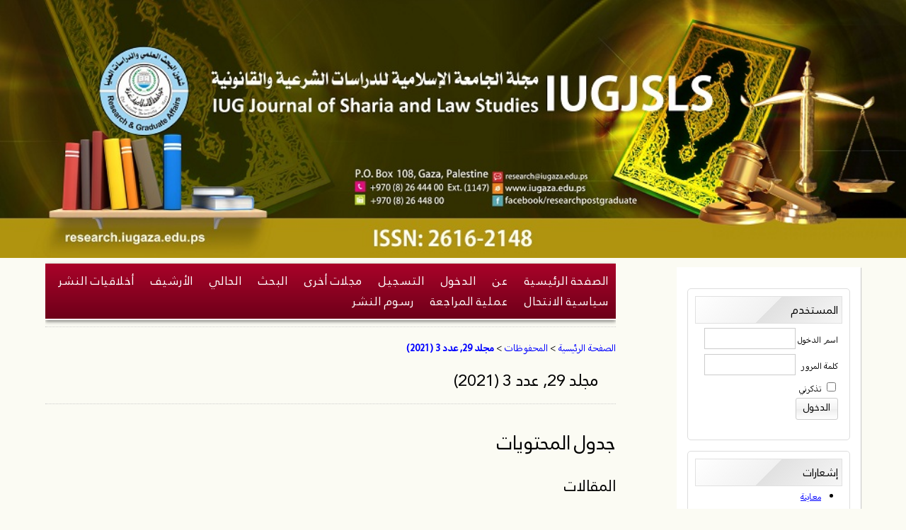

--- FILE ---
content_type: text/html; charset=utf-8
request_url: https://journals.iugaza.edu.ps/index.php/IUGJSLS/issue/view/293
body_size: 5394
content:

<!DOCTYPE html PUBLIC "-//W3C//DTD XHTML 1.0 Transitional//EN"
	"http://www.w3.org/TR/xhtml1/DTD/xhtml1-transitional.dtd">
<html xmlns="http://www.w3.org/1999/xhtml" lang="ar-IQ" xml:lang="ar-IQ">
<head>
	<meta http-equiv="Content-Type" content="text/html; charset=utf-8" />
	<title>مجلد 29, عدد 3 (2021)</title>
	<meta name="description" content="" />
	<meta name="keywords" content="IUG Journal of Sharia and Law Studies" />
	<meta name="generator" content="أنظمة المجلات المفتوحة 2.4.8.0" />
	
		<link rel="stylesheet" href="https://journals.iugaza.edu.ps/lib/pkp/styles/pkp.css" type="text/css" />
	<link rel="stylesheet" href="https://journals.iugaza.edu.ps/lib/pkp/styles/common.css" type="text/css" />
	<link rel="stylesheet" href="https://journals.iugaza.edu.ps/styles/common.css" type="text/css" />
	<link rel="stylesheet" href="https://journals.iugaza.edu.ps/styles/compiled.css" type="text/css" />

	<!-- Base Jquery -->
	<script type="text/javascript" src="//www.google.com/jsapi"></script>
		<script type="text/javascript">
			<!--
			// Provide a local fallback if the CDN cannot be reached
			if (typeof google == 'undefined') {
				document.write(unescape("%3Cscript src='https://journals.iugaza.edu.ps/lib/pkp/js/lib/jquery/jquery.min.js' type='text/javascript'%3E%3C/script%3E"));
				document.write(unescape("%3Cscript src='https://journals.iugaza.edu.ps/lib/pkp/js/lib/jquery/plugins/jqueryUi.min.js' type='text/javascript'%3E%3C/script%3E"));
			} else {
				google.load("jquery", "1.4.4");
				google.load("jqueryui", "1.8.6");
			}
			// -->
		</script>
	
	
	
	<link rel="stylesheet" href="https://journals.iugaza.edu.ps/styles/sidebar.css" type="text/css" />		<link rel="stylesheet" href="https://journals.iugaza.edu.ps/styles/rightSidebar.css" type="text/css" />	
			<link rel="stylesheet" href="https://journals.iugaza.edu.ps/lib/pkp/styles/rtl-arabic.css" type="text/css" />
			<link rel="stylesheet" href="https://journals.iugaza.edu.ps/plugins/blocks/languageToggle/styles/languageToggle.css" type="text/css" />
	
	<!-- Default global locale keys for JavaScript -->
	
<script type="text/javascript">
	jQuery.pkp = jQuery.pkp || { };
	jQuery.pkp.locale = { };
			
				jQuery.pkp.locale.form_dataHasChanged = 'البيانات في هذا النموذج تغيرت. تستمر رغم ذلك؟';
	</script>
	<!-- Compiled scripts -->
			
<script type="text/javascript" src="https://journals.iugaza.edu.ps/lib/pkp/js/lib/jquery/plugins/jquery.tag-it.js"></script>
<script type="text/javascript" src="https://journals.iugaza.edu.ps/lib/pkp/js/lib/jquery/plugins/jquery.cookie.js"></script>

<script type="text/javascript" src="https://journals.iugaza.edu.ps/lib/pkp/js/functions/fontController.js"></script>
<script type="text/javascript" src="https://journals.iugaza.edu.ps/lib/pkp/js/functions/general.js"></script>
<script type="text/javascript" src="https://journals.iugaza.edu.ps/lib/pkp/js/functions/jqueryValidatorI18n.js"></script>

<script type="text/javascript" src="https://journals.iugaza.edu.ps/lib/pkp/js/classes/Helper.js"></script>
<script type="text/javascript" src="https://journals.iugaza.edu.ps/lib/pkp/js/classes/ObjectProxy.js"></script>
<script type="text/javascript" src="https://journals.iugaza.edu.ps/lib/pkp/js/classes/Handler.js"></script>
<script type="text/javascript" src="https://journals.iugaza.edu.ps/lib/pkp/js/classes/linkAction/LinkActionRequest.js"></script>
<script type="text/javascript" src="https://journals.iugaza.edu.ps/lib/pkp/js/classes/features/Feature.js"></script>

<script type="text/javascript" src="https://journals.iugaza.edu.ps/lib/pkp/js/controllers/SiteHandler.js"></script><!-- Included only for namespace definition -->
<script type="text/javascript" src="https://journals.iugaza.edu.ps/lib/pkp/js/controllers/UrlInDivHandler.js"></script>
<script type="text/javascript" src="https://journals.iugaza.edu.ps/lib/pkp/js/controllers/AutocompleteHandler.js"></script>
<script type="text/javascript" src="https://journals.iugaza.edu.ps/lib/pkp/js/controllers/ExtrasOnDemandHandler.js"></script>
<script type="text/javascript" src="https://journals.iugaza.edu.ps/lib/pkp/js/controllers/form/FormHandler.js"></script>
<script type="text/javascript" src="https://journals.iugaza.edu.ps/lib/pkp/js/controllers/form/AjaxFormHandler.js"></script>
<script type="text/javascript" src="https://journals.iugaza.edu.ps/lib/pkp/js/controllers/form/ClientFormHandler.js"></script>
<script type="text/javascript" src="https://journals.iugaza.edu.ps/lib/pkp/js/controllers/grid/GridHandler.js"></script>
<script type="text/javascript" src="https://journals.iugaza.edu.ps/lib/pkp/js/controllers/linkAction/LinkActionHandler.js"></script>

<script type="text/javascript" src="https://journals.iugaza.edu.ps/js/pages/search/SearchFormHandler.js"></script>
<script type="text/javascript" src="https://journals.iugaza.edu.ps/js/statistics/ReportGeneratorFormHandler.js"></script>
<script type="text/javascript" src="https://journals.iugaza.edu.ps/plugins/generic/lucene/js/LuceneAutocompleteHandler.js"></script>

<script type="text/javascript" src="https://journals.iugaza.edu.ps/lib/pkp/js/lib/jquery/plugins/jquery.pkp.js"></script>	
	<!-- Form validation -->
	<script type="text/javascript" src="https://journals.iugaza.edu.ps/lib/pkp/js/lib/jquery/plugins/validate/jquery.validate.js"></script>
	<script type="text/javascript">
		<!--
		// initialise plugins
		
		$(function(){
			jqueryValidatorI18n("https://journals.iugaza.edu.ps", "ar_IQ"); // include the appropriate validation localization
			
			$(".tagit").live('click', function() {
				$(this).find('input').focus();
			});
		});
		// -->
		
	</script>

		
	<link rel="alternate" type="application/atom+xml" title="مجلة الجامعة الإسلامية للدراسات الشرعية والقانونية (atom+xml)" href="https://journals.iugaza.edu.ps/index.php/IUGJSLS/gateway/plugin/WebFeedGatewayPlugin/atom" />
	<link rel="alternate" type="application/rdf+xml" title="مجلة الجامعة الإسلامية للدراسات الشرعية والقانونية (rdf+xml)" href="https://journals.iugaza.edu.ps/index.php/IUGJSLS/gateway/plugin/WebFeedGatewayPlugin/rss" />
	<link rel="alternate" type="application/rss+xml" title="مجلة الجامعة الإسلامية للدراسات الشرعية والقانونية (rss+xml)" href="https://journals.iugaza.edu.ps/index.php/IUGJSLS/gateway/plugin/WebFeedGatewayPlugin/rss2" />
</head>
<body id="pkp-common-openJournalSystems">
<div id="container">

<div id="header">
<div id="headerTitle">
<h1>
	<img src="https://journals.iugaza.edu.ps/public/journals/9/pageHeaderTitleImage_ar_IQ.jpg" width="1000" height="285" alt="رأس الصفحة" />
</h1>
</div>
</div>

<div id="body">

	<div id="sidebar">
							<div id="rightSidebar">
				<div class="block" id="sidebarUser">
			<span class="blockTitle">المستخدم</span>
	
												<form method="post" action="https://journals.iugaza.edu.ps/index.php/IUGJSLS/login/signIn">
					<table>
						<tr>
							<td><label for="sidebar-username">اسم الدخول</label></td>
							<td><input type="text" id="sidebar-username" name="username" value="" size="12" maxlength="32" class="textField" /></td>
						</tr>
						<tr>
							<td><label for="sidebar-password">كلمة المرور</label></td>
							<td><input type="password" id="sidebar-password" name="password" value="" size="12" class="textField" /></td>
						</tr>
						<tr>
							<td colspan="2"><input type="checkbox" id="remember" name="remember" value="1" /> <label for="remember">تذكرني</label></td>
						</tr>
						<tr>
							<td colspan="2"><input type="submit" value="الدخول" class="button" /></td>
						</tr>
					</table>
				</form>
						</div> <div class="block" id="notification">
	<span class="blockTitle">إشعارات</span>
	<ul>
					<li><a href="https://journals.iugaza.edu.ps/index.php/IUGJSLS/notification">معاينة</a></li>
			<li><a href="https://journals.iugaza.edu.ps/index.php/IUGJSLS/notification/subscribeMailList">اشتراك</a></li>
			</ul>
</div>

<div class="block" id="sidebarLanguageToggle">
	<script type="text/javascript">
		<!--
		function changeLanguage() {
			var e = document.getElementById('languageSelect');
			var new_locale = e.options[e.selectedIndex].value;

			var redirect_url = 'https://journals.iugaza.edu.ps/index.php/IUGJSLS/user/setLocale/NEW_LOCALE?source=%2Findex.php%2FIUGJSLS%2Fissue%2Fview%2F293';
			redirect_url = redirect_url.replace("NEW_LOCALE", new_locale);

			window.location.href = redirect_url;
		}
		//-->
	</script>
	<span class="blockTitle">اللغة</span>
	<form action="#">
		<label for="languageSelect">إختر اللغة</label>
		<select id="languageSelect" size="1" name="locale" class="selectMenu"><option label="English" value="en_US">English</option>
<option label="العربية" value="ar_IQ" selected="selected">العربية</option>
</select>
		<input type="submit" class="button" value="تقديم" onclick="changeLanguage(); return false;" />
	</form>
</div>
<div class="block" id="sidebarNavigation">
	<span class="blockTitle">محتوى المجلة</span>

	<form id="simpleSearchForm" action="https://journals.iugaza.edu.ps/index.php/IUGJSLS/search/search">
		<table id="simpleSearchInput">
			<tr>
				<td>
													<label for="simpleQuery">البحث <br />
					<input type="text" id="simpleQuery" name="simpleQuery" size="15" maxlength="255" value="" class="textField" /></label>
								</td>
			</tr>
			<tr>
				<td><label for="searchField">
				مجال البحث
				<br />
				<select id="searchField" name="searchField" size="1" class="selectMenu">
					<option label="الكل" value="query">الكل</option>
<option label="المؤلفون" value="authors">المؤلفون</option>
<option label="العنوان" value="title">العنوان</option>
<option label="الملخص" value="abstract">الملخص</option>
<option label="عبارات الفهرسة" value="indexTerms">عبارات الفهرسة</option>
<option label="النص الكامل" value="galleyFullText">النص الكامل</option>

				</select></label>
				</td>
			</tr>
			<tr>
				<td><input type="submit" value="إبحث" class="button" /></td>
			</tr>
		</table>
	</form>

	<br />

		<span class="blockSubtitle">التصفح</span>
	<ul>
		<li><a href="https://journals.iugaza.edu.ps/index.php/IUGJSLS/issue/archive">حسب العدد</a></li>
		<li><a href="https://journals.iugaza.edu.ps/index.php/IUGJSLS/search/authors">حسب المؤلف</a></li>
		<li><a href="https://journals.iugaza.edu.ps/index.php/IUGJSLS/search/titles">حسب العنوان</a></li>
		
					<li><a href="https://journals.iugaza.edu.ps/index.php/index">المجلات الأخرى</a></li>
			<li><a href="https://journals.iugaza.edu.ps/index.php/index/search/categories">مجلات أخرى</a></li>			</ul>
	</div>

			</div>
			</div>

<div id="main">
<div id="navbar">
	<ul class="menu">
		<li id="home"><a href="https://journals.iugaza.edu.ps/index.php/IUGJSLS/index">الصفحة الرئيسية</a></li>
		<li id="about"><a href="https://journals.iugaza.edu.ps/index.php/IUGJSLS/about">عن</a></li>

					<li id="login"><a href="https://journals.iugaza.edu.ps/index.php/IUGJSLS/login">الدخول</a></li>
							<li id="register"><a href="https://journals.iugaza.edu.ps/index.php/IUGJSLS/user/register">التسجيل</a></li>
										<li id="categories"><a href="https://journals.iugaza.edu.ps/index.php/index/search/categories">مجلات أخرى</a></li>
							<li id="search"><a href="https://journals.iugaza.edu.ps/index.php/IUGJSLS/search">البحث</a></li>
		
					<li id="current"><a href="https://journals.iugaza.edu.ps/index.php/IUGJSLS/issue/current">الحالي</a></li>
			<li id="archives"><a href="https://journals.iugaza.edu.ps/index.php/IUGJSLS/issue/archive">الأرشيف</a></li>
		
				

									<li class="navItem" id="navItem-0"><a href="https://journals.iugaza.edu.ps/index.php/IUGJSLS/pages/view/%D8%A3%D8%AE%D9%84%D8%A7%D9%82%D9%8A%D8%A7%D8%AA_%D8%A7%D9%84%D9%86%D8%B4%D8%B1">أخلاقيات النشر</a></li>
												<li class="navItem" id="navItem-1"><a href="https://journals.iugaza.edu.ps/index.php/IUGJSLS/pages/view/%D8%B3%D9%8A%D8%A7%D8%B3%D8%A9_%D8%A7%D9%84%D8%A7%D9%86%D8%AA%D8%AD%D8%A7%D9%84">سياسية الانتحال</a></li>
												<li class="navItem" id="navItem-2"><a href="https://journals.iugaza.edu.ps/index.php/IUGJSLS/pages/view/%D8%B9%D9%85%D9%84%D9%8A%D8%A9_%D8%A7%D9%84%D9%85%D8%B1%D8%A7%D8%AC%D8%B9%D8%A9">عملية المراجعة</a></li>
												<li class="navItem" id="navItem-3"><a href="https://journals.iugaza.edu.ps/index.php/IUGJSLS/pages/view/%D8%B1%D8%B3%D9%88%D9%85_%D8%A7%D9%84%D9%86%D8%B4%D8%B1">رسوم النشر</a></li>
						</ul>
</div>
<div id="breadcrumb">
	<a href="https://journals.iugaza.edu.ps/index.php/IUGJSLS/index">الصفحة الرئيسية</a> &gt;
			<a href="https://journals.iugaza.edu.ps/index.php/IUGJSLS/issue/archive" class="hierarchyLink">المحفوظات</a> &gt;
			<a href="https://journals.iugaza.edu.ps/index.php/IUGJSLS/issue/view/293" class="current">مجلد 29, عدد 3 (2021)</a></div>

<h2>مجلد 29, عدد 3 (2021)</h2>


<div id="content">

											
	<div id="issueDescription"></div>
		<h3>جدول المحتويات</h3>
	<h4 class="tocSectionTitle">المقالات</h4>
		
				
				
				
<table class="tocArticle">
<tr valign="top">
	<td class="tocArticleCoverImage">
			</td>

	

	<td class="tocArticleTitleAuthors">
		<div class="tocTitle">
							<a href="https://journals.iugaza.edu.ps/index.php/IUGJSLS/article/view/10634">غلاف المجلة الشرعية والقانونية</a>
					</div>
		<div class="tocAuthors">
												IUG Journal									</div>
	</td>

	<td class="tocArticleGalleysPages">
		<div class="tocGalleys">
												<a href="https://journals.iugaza.edu.ps/index.php/IUGJSLS/article/view/10634/3839" class="file">غلاف المجلة</a>
																		</div>
		<div class="tocPages">
			
		</div>
	</td>
</tr>
</table>

		
				
				
				
<table class="tocArticle">
<tr valign="top">
	<td class="tocArticleCoverImage">
			</td>

	

	<td class="tocArticleTitleAuthors">
		<div class="tocTitle">
							<a href="https://journals.iugaza.edu.ps/index.php/IUGJSLS/article/view/10635">هيئة تحرير المجلة الشرعية والقانونية</a>
					</div>
		<div class="tocAuthors">
												IUG Journal									</div>
	</td>

	<td class="tocArticleGalleysPages">
		<div class="tocGalleys">
												<a href="https://journals.iugaza.edu.ps/index.php/IUGJSLS/article/view/10635/3840" class="file">PDF</a>
																		</div>
		<div class="tocPages">
			
		</div>
	</td>
</tr>
</table>

		
				
				
				
<table class="tocArticle">
<tr valign="top">
	<td class="tocArticleCoverImage">
			</td>

	

	<td class="tocArticleTitleAuthors">
		<div class="tocTitle">
							<a href="https://journals.iugaza.edu.ps/index.php/IUGJSLS/article/view/9642">جائحة كورونا وأثرها على الالتزامات التعاقدية "في ضوء نظريتا الظروف الطارئة والقوة القاهرة"</a>
					</div>
		<div class="tocAuthors">
												عمر خضر سعد									</div>
	</td>

	<td class="tocArticleGalleysPages">
		<div class="tocGalleys">
												<a href="https://journals.iugaza.edu.ps/index.php/IUGJSLS/article/view/9642/3777" class="file">PDF</a>
																		</div>
		<div class="tocPages">
			
		</div>
	</td>
</tr>
</table>

		
				
				
				
<table class="tocArticle">
<tr valign="top">
	<td class="tocArticleCoverImage">
			</td>

	

	<td class="tocArticleTitleAuthors">
		<div class="tocTitle">
							<a href="https://journals.iugaza.edu.ps/index.php/IUGJSLS/article/view/9310">إمامة المرأة محارمها في الصلاة</a>
					</div>
		<div class="tocAuthors">
												تيسير كامل إبراهيم,									خالد محمد تربان									</div>
	</td>

	<td class="tocArticleGalleysPages">
		<div class="tocGalleys">
												<a href="https://journals.iugaza.edu.ps/index.php/IUGJSLS/article/view/9310/3778" class="file">PDF</a>
																		</div>
		<div class="tocPages">
			
		</div>
	</td>
</tr>
</table>

		
				
				
				
<table class="tocArticle">
<tr valign="top">
	<td class="tocArticleCoverImage">
			</td>

	

	<td class="tocArticleTitleAuthors">
		<div class="tocTitle">
							<a href="https://journals.iugaza.edu.ps/index.php/IUGJSLS/article/view/9400">التعزير بدل العقوبة الحدية</a>
					</div>
		<div class="tocAuthors">
												خالد عبد الجابر الصليبي,									عزالدين عدنان التتر									</div>
	</td>

	<td class="tocArticleGalleysPages">
		<div class="tocGalleys">
												<a href="https://journals.iugaza.edu.ps/index.php/IUGJSLS/article/view/9400/3779" class="file">PDF</a>
																		</div>
		<div class="tocPages">
			
		</div>
	</td>
</tr>
</table>

		
				
				
				
<table class="tocArticle">
<tr valign="top">
	<td class="tocArticleCoverImage">
			</td>

	

	<td class="tocArticleTitleAuthors">
		<div class="tocTitle">
							<a href="https://journals.iugaza.edu.ps/index.php/IUGJSLS/article/view/9908">تحويل العقود الربوية إلى عقود مضاربة</a>
					</div>
		<div class="tocAuthors">
												عبدالله محمد أبو شنار									</div>
	</td>

	<td class="tocArticleGalleysPages">
		<div class="tocGalleys">
												<a href="https://journals.iugaza.edu.ps/index.php/IUGJSLS/article/view/9908/3780" class="file">PDF</a>
																		</div>
		<div class="tocPages">
			
		</div>
	</td>
</tr>
</table>

		
				
				
				
<table class="tocArticle">
<tr valign="top">
	<td class="tocArticleCoverImage">
			</td>

	

	<td class="tocArticleTitleAuthors">
		<div class="tocTitle">
							<a href="https://journals.iugaza.edu.ps/index.php/IUGJSLS/article/view/10265">الأحكام الشرعية لمستحقات الموظفين المالية</a>
					</div>
		<div class="tocAuthors">
												عصام صبحي شرير									</div>
	</td>

	<td class="tocArticleGalleysPages">
		<div class="tocGalleys">
												<a href="https://journals.iugaza.edu.ps/index.php/IUGJSLS/article/view/10265/3782" class="file">PDF</a>
																		</div>
		<div class="tocPages">
			
		</div>
	</td>
</tr>
</table>

		
				
				
				
<table class="tocArticle">
<tr valign="top">
	<td class="tocArticleCoverImage">
			</td>

	

	<td class="tocArticleTitleAuthors">
		<div class="tocTitle">
							<a href="https://journals.iugaza.edu.ps/index.php/IUGJSLS/article/view/7986">السلطةِ التقديريةِ للقاضي الشرعي في تزويج البكر في المحاكمِ الشرعية في ضوء قانونِ الأحوالِ الشخصيةِ الاردني دراسة تحليلية</a>
					</div>
		<div class="tocAuthors">
												نور عادل ابو جامع									</div>
	</td>

	<td class="tocArticleGalleysPages">
		<div class="tocGalleys">
												<a href="https://journals.iugaza.edu.ps/index.php/IUGJSLS/article/view/7986/3783" class="file">PDF</a>
																		</div>
		<div class="tocPages">
			
		</div>
	</td>
</tr>
</table>

		
				
				
				
<table class="tocArticle">
<tr valign="top">
	<td class="tocArticleCoverImage">
			</td>

	

	<td class="tocArticleTitleAuthors">
		<div class="tocTitle">
							<a href="https://journals.iugaza.edu.ps/index.php/IUGJSLS/article/view/9638">أوجه الحماية القانونية المقررة للمستهلك من عيوب السلعة المباعة في التشريع الأردني</a>
					</div>
		<div class="tocAuthors">
												ابراهيم مضحي ابوهلالة,									شريهان سميح آل خطاب									</div>
	</td>

	<td class="tocArticleGalleysPages">
		<div class="tocGalleys">
												<a href="https://journals.iugaza.edu.ps/index.php/IUGJSLS/article/view/9638/3784" class="file">PDF</a>
																		</div>
		<div class="tocPages">
			
		</div>
	</td>
</tr>
</table>

		
				
				
				
<table class="tocArticle">
<tr valign="top">
	<td class="tocArticleCoverImage">
			</td>

	

	<td class="tocArticleTitleAuthors">
		<div class="tocTitle">
							<a href="https://journals.iugaza.edu.ps/index.php/IUGJSLS/article/view/9656">استدراكات النوويّ على الشيرازيّ في بعض مسائل الطهارة</a>
					</div>
		<div class="tocAuthors">
												رامي عيسى الحجاج									</div>
	</td>

	<td class="tocArticleGalleysPages">
		<div class="tocGalleys">
												<a href="https://journals.iugaza.edu.ps/index.php/IUGJSLS/article/view/9656/3785" class="file">PDF</a>
																		</div>
		<div class="tocPages">
			
		</div>
	</td>
</tr>
</table>

		
				
				
				
<table class="tocArticle">
<tr valign="top">
	<td class="tocArticleCoverImage">
			</td>

	

	<td class="tocArticleTitleAuthors">
		<div class="tocTitle">
							<a href="https://journals.iugaza.edu.ps/index.php/IUGJSLS/article/view/9363">هبة الثواب وعلاقتها بالنقوط</a>
					</div>
		<div class="tocAuthors">
												عبد الباري محمد خلة,									محمد عبد الباري خلة									</div>
	</td>

	<td class="tocArticleGalleysPages">
		<div class="tocGalleys">
												<a href="https://journals.iugaza.edu.ps/index.php/IUGJSLS/article/view/9363/3786" class="file">PDF</a>
																		</div>
		<div class="tocPages">
			
		</div>
	</td>
</tr>
</table>

		
				
				
				
<table class="tocArticle">
<tr valign="top">
	<td class="tocArticleCoverImage">
			</td>

	

	<td class="tocArticleTitleAuthors">
		<div class="tocTitle">
							<a href="https://journals.iugaza.edu.ps/index.php/IUGJSLS/article/view/9536">الآليات القانونية للمصالحة في جريمة التهريب الجمرّكي "دراسة في التشريع الفلسطيني والمقارّن"</a>
					</div>
		<div class="tocAuthors">
												أمين اسحق الغنيمات,									أحمد إبراهيم بشارات									</div>
	</td>

	<td class="tocArticleGalleysPages">
		<div class="tocGalleys">
												<a href="https://journals.iugaza.edu.ps/index.php/IUGJSLS/article/view/9536/3787" class="file">PDF</a>
																		</div>
		<div class="tocPages">
			
		</div>
	</td>
</tr>
</table>

		
				
				
				
<table class="tocArticle">
<tr valign="top">
	<td class="tocArticleCoverImage">
			</td>

	

	<td class="tocArticleTitleAuthors">
		<div class="tocTitle">
							<a href="https://journals.iugaza.edu.ps/index.php/IUGJSLS/article/view/9803">المقامات الصوتية في ميزان الشريعة</a>
					</div>
		<div class="tocAuthors">
												خالد عبد الجابر الصليبي,									أسامة عصام أبو وردة									</div>
	</td>

	<td class="tocArticleGalleysPages">
		<div class="tocGalleys">
												<a href="https://journals.iugaza.edu.ps/index.php/IUGJSLS/article/view/9803/3788" class="file">PDF</a>
																		</div>
		<div class="tocPages">
			
		</div>
	</td>
</tr>
</table>

		
				
				
				
<table class="tocArticle">
<tr valign="top">
	<td class="tocArticleCoverImage">
			</td>

	

	<td class="tocArticleTitleAuthors">
		<div class="tocTitle">
							<a href="https://journals.iugaza.edu.ps/index.php/IUGJSLS/article/view/9885">القيمة القانونية للتسوية الاتفاقية (المخالصة) الموقعة بين العامل ورب العمل "دراسة تحليلية"</a>
					</div>
		<div class="tocAuthors">
												أنس موسى أبو العون,									ثائر فريد الشيخ									</div>
	</td>

	<td class="tocArticleGalleysPages">
		<div class="tocGalleys">
												<a href="https://journals.iugaza.edu.ps/index.php/IUGJSLS/article/view/9885/3789" class="file">PDF</a>
																		</div>
		<div class="tocPages">
			
		</div>
	</td>
</tr>
</table>

		
				
				
				
<table class="tocArticle">
<tr valign="top">
	<td class="tocArticleCoverImage">
			</td>

	

	<td class="tocArticleTitleAuthors">
		<div class="tocTitle">
							<a href="https://journals.iugaza.edu.ps/index.php/IUGJSLS/article/view/9846">أثر اختلاف الحال في دفع التعارض بالجمع بين الأدلة عند الأصوليين</a>
					</div>
		<div class="tocAuthors">
												محمود صالح جابر,									أحمد سلامة الشروش									</div>
	</td>

	<td class="tocArticleGalleysPages">
		<div class="tocGalleys">
												<a href="https://journals.iugaza.edu.ps/index.php/IUGJSLS/article/view/9846/3790" class="file">PDF</a>
																		</div>
		<div class="tocPages">
			
		</div>
	</td>
</tr>
</table>

		
				
				
				
<table class="tocArticle">
<tr valign="top">
	<td class="tocArticleCoverImage">
			</td>

	

	<td class="tocArticleTitleAuthors">
		<div class="tocTitle">
							<a href="https://journals.iugaza.edu.ps/index.php/IUGJSLS/article/view/9233">أركان جريمة تمويل الإرهاب في التشريع الليبيّ ـ دراسة تحليلية</a>
					</div>
		<div class="tocAuthors">
												محيي الدين عمر المودي,									سعد عبد السلام البوري									</div>
	</td>

	<td class="tocArticleGalleysPages">
		<div class="tocGalleys">
												<a href="https://journals.iugaza.edu.ps/index.php/IUGJSLS/article/view/9233/3793" class="file">PDF</a>
																		</div>
		<div class="tocPages">
			
		</div>
	</td>
</tr>
</table>

		
				
				
				
<table class="tocArticle">
<tr valign="top">
	<td class="tocArticleCoverImage">
			</td>

	

	<td class="tocArticleTitleAuthors">
		<div class="tocTitle">
							<a href="https://journals.iugaza.edu.ps/index.php/IUGJSLS/article/view/6657">سمة العملية للحكم الشرعي وآثارها الفقهية في محل تنزيل الحكم دراسة فقهية أصولية</a>
					</div>
		<div class="tocAuthors">
												سمية سعود المطيري,									جميلة عبد القادر الرفاعي									</div>
	</td>

	<td class="tocArticleGalleysPages">
		<div class="tocGalleys">
												<a href="https://journals.iugaza.edu.ps/index.php/IUGJSLS/article/view/6657/3794" class="file">PDF</a>
																		</div>
		<div class="tocPages">
			
		</div>
	</td>
</tr>
</table>

		
				
				
				
<table class="tocArticle">
<tr valign="top">
	<td class="tocArticleCoverImage">
			</td>

	

	<td class="tocArticleTitleAuthors">
		<div class="tocTitle">
							<a href="https://journals.iugaza.edu.ps/index.php/IUGJSLS/article/view/9891">الاكتفاء الذاتي: مفهومه، تأصيله، آثاره</a>
					</div>
		<div class="tocAuthors">
												جهاد جمال الكالوتي,									أ.د. عبد الرحمن إبراهيم الكيلاني									</div>
	</td>

	<td class="tocArticleGalleysPages">
		<div class="tocGalleys">
												<a href="https://journals.iugaza.edu.ps/index.php/IUGJSLS/article/view/9891/3795" class="file">PDF</a>
																		</div>
		<div class="tocPages">
			
		</div>
	</td>
</tr>
</table>

		
				
				
				
<table class="tocArticle">
<tr valign="top">
	<td class="tocArticleCoverImage">
			</td>

	

	<td class="tocArticleTitleAuthors">
		<div class="tocTitle">
							<a href="https://journals.iugaza.edu.ps/index.php/IUGJSLS/article/view/9591">تطبيقات قاعدة إعمال الكلام أولى من إهماله في عقود المداينات</a>
					</div>
		<div class="tocAuthors">
												أسامة شوكت دلال,									أحمد السعد									</div>
	</td>

	<td class="tocArticleGalleysPages">
		<div class="tocGalleys">
												<a href="https://journals.iugaza.edu.ps/index.php/IUGJSLS/article/view/9591/3796" class="file">PDF</a>
																		</div>
		<div class="tocPages">
			
		</div>
	</td>
</tr>
</table>

		
				
				
				
<table class="tocArticle">
<tr valign="top">
	<td class="tocArticleCoverImage">
			</td>

	

	<td class="tocArticleTitleAuthors">
		<div class="tocTitle">
							<a href="https://journals.iugaza.edu.ps/index.php/IUGJSLS/article/view/9791">الانتفاع بالنجاسات عند الحنابلة، وتطبيقات معاصرة</a>
					</div>
		<div class="tocAuthors">
												أنس عبد الرحيم قعدان									</div>
	</td>

	<td class="tocArticleGalleysPages">
		<div class="tocGalleys">
												<a href="https://journals.iugaza.edu.ps/index.php/IUGJSLS/article/view/9791/3797" class="file">PDF</a>
																		</div>
		<div class="tocPages">
			
		</div>
	</td>
</tr>
</table>




	<br /><br />
	<div id="pageFooter">ISSN: 2616-2148</div>
</div><!-- content -->
</div><!-- main -->
</div><!-- body -->



</div><!-- container -->
<script defer src="https://static.cloudflareinsights.com/beacon.min.js/vcd15cbe7772f49c399c6a5babf22c1241717689176015" integrity="sha512-ZpsOmlRQV6y907TI0dKBHq9Md29nnaEIPlkf84rnaERnq6zvWvPUqr2ft8M1aS28oN72PdrCzSjY4U6VaAw1EQ==" data-cf-beacon='{"version":"2024.11.0","token":"ac6258a775204d00850f9224400dc16a","r":1,"server_timing":{"name":{"cfCacheStatus":true,"cfEdge":true,"cfExtPri":true,"cfL4":true,"cfOrigin":true,"cfSpeedBrain":true},"location_startswith":null}}' crossorigin="anonymous"></script>
</body>
</html>

--- FILE ---
content_type: text/css
request_url: https://journals.iugaza.edu.ps/lib/pkp/styles/rtl-arabic.css
body_size: 1637
content:
/**
 * styles/rtl.css
 *
 * Copyright (c) 2014-2016 Simon Fraser University Library
 * Copyright (c) 2000-2016 John Willinsky
 * Distributed under the GNU GPL v2. For full terms see the file docs/COPYING.
 *
 * Stylesheet for customizing headers and page contents for Arabic locale
 *
 */

@font-face {
  font-family: 'bahij';
  src: url('fonts/bahij/BahijMyriadArabic.eot?#iefix') format('fonts/Bbahij/embedded-opentype'),  url('fonts/bahij/BahijMyriadArabic.woff') format('woff'), url('fonts/bahij/BahijMyriadArabic.ttf')  format('truetype'), url('fonts/bahij/BahijMyriadArabic.svg#BahijMyriadArabic') format('svg');
  font-weight: normal;
  font-style: normal;
}
@font-face {
  font-family: 'janna';
  src: url('fonts/janna/BahijJanna.eot?#iefix') format('embedded-opentype'),  url('fonts/janna/BahijJanna.woff') format('woff'), url('fonts/janna/BahijJanna.ttf')  format('truetype'), url('fonts/janna/BahijJanna.svg#BahijJanna') format('svg');
  font-weight: normal;
  font-style: normal;
}

body {
	direction: rtl;
	text-align: right; 
	unicode-bidi: embed;
	font-family: 'bahij','Arabic Typesetting', Verdana, Arial, Helvetica, sans-serif;
}

#headerTitle {
	text-align: center !important;
}

#header h1 {
	font-family: 'janna','Arabic Typesetting', Verdana,Times,serif;
}
div {	
	direction: rtl;
	text-align: right; 
/*	font-size: 115%; */
	font-size:17px;
}
#main h2 {
	font-family: 'janna','Arabic Typesetting','Times New Roman',Times,serif;
}
#main h3 {
	font-family: 'janna','Arabic Typesetting','Times New Roman',Times,serif;
}
#main h4 {
	font-family: 'janna','Arabic Typesetting','Times New Roman',Times,serif;
}
a.action, a.file {
	font-size: 0.9em;
}
ul{
	padding:0 2em 0 2.5em !important;
}
#content h3 {
	font-size: 30px;
}
#content h4 {
	font-family: 'janna','Arabic Typesetting','Times New Roman',Times,serif;
	font-size: 1.4em;
}
input.textField, select.selectMenu, textarea.textArea, input.uploadField {
	font-family: 'bahij','Traditional Arabic', Helvetica, sans-serif, sans, Verdana, Arial;
	font-size: 0.8em;
}
input.button {
	font-family: 'bahij','Traditional Arabic', sans-serif, Arial;
	font-weight: bold;
}
#content, #citationEditor {
    font-family: 'bahij','Traditional Arabic', 'Arabic Typesetting', sans-serif, Arial;
	font-size: 100%;
}
#helpTopic, #helpToc, #submissionEventLog {
    font-size: 85%;
}
#breadcrumb {
	font-size: 1em !important;
}
#navbar a {
	font-size: 0.8em;
	font-weight: bold;
}
#sidebar {
    font-size: 1.4em;
}

/*----------------- Custom -----------------------------*/

body{
	background:#FBFBF3;
	color:#000;
	font-size:17px;
}
a:link {
    color: blue;
}
a.action, a.file{
	font-size:1.3em;
}
#sidebarLanguageToggle label, label {
    font-size: 100% !important;
}

#header{
	margin:0;
	padding:0;
	background: rgb(245,245,245);
	background: -moz-linear-gradient(left,  rgba(245,245,245,1) 0%, rgba(224,224,224,1) 49%, rgba(224,224,224,1) 49%, rgba(245,245,245,1) 100%);
	background: -webkit-linear-gradient(left,  rgba(245,245,245,1) 0%,rgba(224,224,224,1) 49%,rgba(224,224,224,1) 49%,rgba(245,245,245,1) 100%);
	background: linear-gradient(to right,  rgba(245,245,245,1) 0%,rgba(224,224,224,1) 49%,rgba(224,224,224,1) 49%,rgba(245,245,245,1) 100%);
	filter: progid:DXImageTransform.Microsoft.gradient( startColorstr='#f5f5f5', endColorstr='#f5f5f5',GradientType=1 );
}
img[Attributes Style] {
	width:100% !important;
	height:100% !important;	
}
#header img{
		width:100% !important;
		height:100% !important;		
}
#headerTitle {
    width: 100%;
}
#header h1 {
    margin: 0 auto;
/*    padding: 0.5em 0 0.25em 5%; */
	padding:0;
}
#headerTitle {
    line-height: 70px;
    margin: 0 auto;
    padding: 0;
    width: 100%;
}
#content{
	border-top:1px dotted #ccc;	
}
#content h3, 
#content h4{
	margin-right:0 !important;
}
#main h4{
	margin-right:0 !important;
}
#breadcrumb {
    padding-top: 1em;
    font-size: 0.8em;
}
#sidebarFontSize{
	padding-bottom:30px !important;
}
#rightSidebar {
	font-size:15px;
	background:#FFF !important;
	box-shadow:1px 1px 1px #ccc;	
	width: 18%;
	padding: 1em 1em 1em 1em;
	margin-top: 1%;
	margin-left: 1%;
	margin-right: 5%;
}
#main {	
	width: 63%;
	margin-left: 5%;
}

ul.menu{
	margin: 0;
    padding: 10px 0 !important;
	box-shadow: 0px 2px 5px 0px rgba(0,0,0,0.5);
    border-bottom: 2px solid #FFF;
	background: linear-gradient(to bottom, rgba(169,3,41,1) 0%,rgba(143,2,34,1) 44%,rgba(109,0,25,1) 100%);
}
ul.menu a{
	font-family:'janna';
	font-size: 18px !important;
	font-weight:normal !important;
    text-decoration: none;
}
ul.menu li a:hover {
    background: #b30000;
    text-shadow: 1px 1px 1px #000;
}
ul.menu li a:hover, ul.menu li a {
    color: #FFF !important;
    padding: 10px;
}
ul.menu li{
	padding-right:0;
}

#navbar{
	border-bottom:1px dotted #ccc;
}
#sidebar div.block span.blockTitle{
	font-family:'janna';
	color:#000;
	
	border: 1px solid #e1e1e1;
    font-size: 17px !important;
    padding: 5px;
    letter-spacing:0;
	
	background: rgb(255,255,255);
	background: -moz-linear-gradient(-45deg,  rgba(255,255,255,1) 0%, rgba(241,241,241,1) 50%, rgba(225,225,225,1) 50%, rgba(225,225,225,1) 50%, rgba(246,246,246,1) 100%);
	background: -webkit-linear-gradient(-45deg,  rgba(255,255,255,1) 0%,rgba(241,241,241,1) 50%,rgba(225,225,225,1) 50%,rgba(225,225,225,1) 50%,rgba(246,246,246,1) 100%);
	background: linear-gradient(135deg,  rgba(255,255,255,1) 0%,rgba(241,241,241,1) 50%,rgba(225,225,225,1) 50%,rgba(225,225,225,1) 50%,rgba(246,246,246,1) 100%);
	filter: progid:DXImageTransform.Microsoft.gradient( startColorstr='#ffffff', endColorstr='#f6f6f6',GradientType=1 );

    
}
.block{
	margin-top: 15px;
    padding: 10px 10px 5px 10px;
    border: 1px double #ddd;
    border-style:double;
    border-radius:5px;
}

/* lang block ------------------------------------------------------------------*/
#sidebarLanguageToggle label{
	padding : 5px 0;
}
#languageSelect{
	margin-right:5px;
}

/* Siderbar hide block  ------------------------------------------- */
#sidebarHelp,
#sidebarDevelopedBy{
	display:none;
}

/* Form ----------------------------------------------------------- */
form{
	padding:5px;
}
input.textField, select.selectMenu, textarea.textArea, input.uploadField {
    background-color: #FFF;
    color: #000;
    font-size: 1em !important;
    border: 1px solid #ccc;
    padding: 3px 5px;
    margin-bottom: 5px;
}
input.button {
	font-family:'janna' !important;
	font-weight:normal !important;
	padding: 0px 10px 5px 10px;
	color: #000;
    border: 1px solid #ccc;
    -webkit-border-radius: 3px;
    -moz-border-radius: 3px;
    border-radius: 3px;
	
	background: rgb(255,255,255);
	background: -moz-linear-gradient(top,  rgba(255,255,255,1) 0%, rgba(243,243,243,1) 50%, rgba(237,237,237,1) 51%, rgba(255,255,255,1) 100%);
	background: -webkit-linear-gradient(top,  rgba(255,255,255,1) 0%,rgba(243,243,243,1) 50%,rgba(237,237,237,1) 51%,rgba(255,255,255,1) 100%);
	background: linear-gradient(to bottom,  rgba(255,255,255,1) 0%,rgba(243,243,243,1) 50%,rgba(237,237,237,1) 51%,rgba(255,255,255,1) 100%);
	filter: progid:DXImageTransform.Microsoft.gradient( startColorstr='#ffffff', endColorstr='#ffffff',GradientType=0 );


}
input:hover.button{
	background: rgb(245,245,245);
	background: -moz-linear-gradient(top,  rgba(245,245,245,1) 0%, rgba(224,224,224,1) 49%, rgba(224,224,224,1) 49%, rgba(245,245,245,1) 100%);
	background: -webkit-linear-gradient(top,  rgba(245,245,245,1) 0%,rgba(224,224,224,1) 49%,rgba(224,224,224,1) 49%,rgba(245,245,245,1) 100%);
	background: linear-gradient(to bottom,  rgba(245,245,245,1) 0%,rgba(224,224,224,1) 49%,rgba(224,224,224,1) 49%,rgba(245,245,245,1) 100%);
	filter: progid:DXImageTransform.Microsoft.gradient( startColorstr='#f5f5f5', endColorstr='#f5f5f5',GradientType=0 );
}
/* ------------------------ table ------------------------------- */
table.listing tr.heading td, table.listing td.heading, table.info td.heading{
	font-size:100% !important;
}
